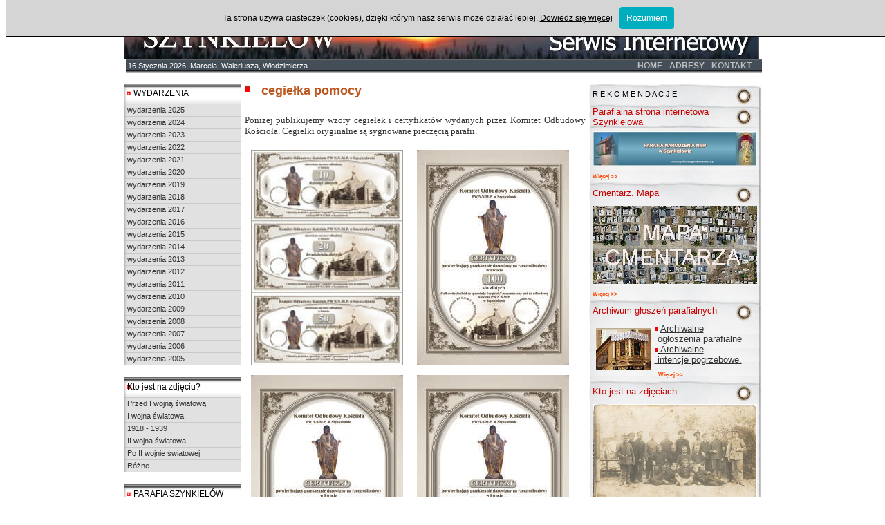

--- FILE ---
content_type: text/html
request_url: http://www.szynkielow.amr.pl/artykuly.php?kategoria=98&strona=1
body_size: 10877
content:
<!DOCTYPE html PUBLIC "-//W3C//DTD HTML 4.0 Transitional//EN">

<HTML>

<HEAD>





      
  <TITLE>Cegiełka pomocy. Pożar kościoła. Parafia Szynkielów. Serwis Internetowy Szynkielów, powiat wieluński, woj łódzkie</TITLE>
  <META HTTP-EQUIV="content-type" CONTENT="text/html; charset=ISO-8859-2">
  <META NAME="author" CONTENT="AMR Campania">
  <META HTTP-EQUIV="reply-to" CONTENT="biuro@campania.pl">
  <META NAME="description" CONTENT="Cegiełka pomocy. Pożar kościoła. Parafia Szynkielów. Serwis Internetowy Szynkielów, powiat wieluński, woj łódzkie">
  <META NAME="keywords" CONTENT="szynkielów, powiat wieluński, woj łódzkie, wydarzenia, parafialne, nekrolog">
  <META HTTP-EQUIV="content-language" CONTENT="pl">
  <META NAME="robots" CONTENT="ALL">
  <META NAME="distribution" CONTENT="GLOBAL">
  <LINK REL="Stylesheet" href="style.css" type="text/css">
  <LINK REL="Stylesheet" href="fancybox.css" type="text/css">
  
  <script type="text/javascript" src="js/jquery.js"></script>
  <script type="text/javascript" src="js/fancybox/fancybox.js"></script>





<script type="text/javascript" src="whcookies.js"></script>


<SCRIPT LANGUAGE="javascript" TYPE="text/javascript">

function displayWindow(url, width, height)

{

var Win = window.open(url,"displayWindow",'width=' + width + ',height=' +

height + ',resizable=1,scrollbars=no,menubar=no,left=0, top=0');

}

</SCRIPT><script type="text/javascript">
var gaJsHost = (("https:" == document.location.protocol) ? "https://ssl." : "http://www.");
document.write(unescape("%3Cscript src='" + gaJsHost + "google-analytics.com/ga.js' type='text/javascript'%3E%3C/script%3E"));
</script>
<script type="text/javascript">
try {
var pageTracker = _gat._getTracker("UA-8056062-6");
pageTracker._trackPageview();
} catch(err) {}</script>



</HEAD>

<BODY>



<A NAME="top"></A>



<!-- BEGIN TABELA GLOWNA -->

<TABLE BORDER="0" ALIGN="center" CELLPADDING="0" CELLSPACING="0" WIDTH="920">

       <TR>

           <TD COLSPAN="3" CLASS="gorny_banner" WIDTH="920">

           

           

<TABLE WIDTH="920" CELLPADDING="0" CELLSPACING="0">

       <TR>

           <TD>

               <IMG SRC="images/baner/min/baner_13b.jpg" BORDER="0" ALIGN="MIDDLE" ALT="Szynkielów, powiat wieluński, województwo łódzkie">

           </TD>

       </TR>

</TABLE>







           <!-- END BANNER -->

           </TD>

       </TR>

       <TR>

           <TD COLSPAN="3" CLASS="gorne_menu" WIDTH="920">

           <!-- GORNE MENU -->



           

                      
<TABLE ALIGN="right" CELLPADDING="0" CELLSPACING="0" width="920">
       <TR>
            <td style="
            background: #C0C0C0;
            background-image : url('images/tla/min/menu_cale_tlo_black05.jpg');
            ">
            <table cellspacing="0" cellpadding="0" width="920">
                <tr>
                	<td style="text-align: left;">
	                	           
           <table>
           <tr>
           <td style="
        color: #FFFFFF;
        font-size: 8pt;
           ">
                   16 Stycznia 2026, Marcela, Waleriusza, Włodzimierza
           </td>
           </tr>
           </table>
           

                	</td>
                	<td style="text-align:right;" align="right">
                		<table cellpadding=0 cellspacing=0 align="right">
                		<tr>
                                                
<TD CLASS="gorne_menu_element" style="
	 background-color: none;
            background-image : none;
            height : ;
            width : ;
            " width="">

<A HREF="index.php?id=1" CLASS="gorne_menu_element"

style="color: #C0C0C0;
font-size: 9pt;
"
>

HOME

</A>
</TD>



<TD CLASS="gorne_menu_element" style="
	 background-color: none;
            background-image : none;
            height : ;
            width : ;
            " width="">

<A HREF="index.php?id=12" CLASS="gorne_menu_element"

style="color: #C0C0C0;
font-size: 9pt;
"
>

ADRESY

</A>
</TD>



<TD CLASS="gorne_menu_element" style="
	 background-color: none;
            background-image : none;
            height : ;
            width : ;
            " width="">

<A HREF="index.php?id=11" CLASS="gorne_menu_element"

style="color: #C0C0C0;
font-size: 9pt;
"
>

KONTAKT

</A>
</TD>



<TD CLASS="gorne_menu_element" style="
	 background-color: none;
            background-image : none;
            height : ;
            width : ;
            " width="">

<A HREF="index.php?id=13" CLASS="gorne_menu_element"

style="color: ;
font-size: pt;
"
>



</A>
</TD>



                                                </tr>
                                                </table>
                     </td>
                </tr>
            </table>
            </td>
       </TR>
</TABLE>
           


           

             <BR><BR>

           </TD>

       </TR>

       <TR>

           <TD CLASS="lewe_menu" WIDTH="170" VALIGN="top" STYLE="text-align:left;

vertical-align:top;" ALIGN="left">

           <!-- LEWA CZESC STRONY - LEWE MENU -->





           

           
<TABLE CELLPADDING="0" CELLSPACING="0">
       <TR>
           <TD CLASS="lewe_menu">
                
<TABLE CELLPADDING="0" CELLSPACING="0" width="170">
       <TR>

           <TD CLASS="nazwa_bloku" style="
            background: none;
            background-image : url('images/tla/min/tytul_lmenu2.png');
            height : 29;
            color: #000000;
            font-size: 9pt;
            " >

               &nbsp;&nbsp;&nbsp;WYDARZENIA

           </TD>

       </TR>
       
       <TR>
            <TD CLASS="lewe_menu_element_artykuly" style="
            background: none;
            background-image : url('images/tla/min/any_link2.png');
            height : 17;
            width : 0;
            " width="0">
            
            
            <A HREF="artykuly.php?kategoria=181" CLASS="lewe_menu_element_artykuly" style="
            color: #333333;
            font-size: 8pt;
            ">

           wydarzenia 2025

           </A>
            </TD>
       </TR>


       <TR>
            <TD CLASS="lewe_menu_element_artykuly" style="
            background: none;
            background-image : url('images/tla/min/any_link2.png');
            height : 17;
            width : 0;
            " width="0">
            
            
            <A HREF="artykuly.php?kategoria=180" CLASS="lewe_menu_element_artykuly" style="
            color: #333333;
            font-size: 8pt;
            ">

           wydarzenia 2024

           </A>
            </TD>
       </TR>


       <TR>
            <TD CLASS="lewe_menu_element_artykuly" style="
            background: none;
            background-image : url('images/tla/min/any_link2.png');
            height : 17;
            width : 0;
            " width="0">
            
            
            <A HREF="artykuly.php?kategoria=179" CLASS="lewe_menu_element_artykuly" style="
            color: #333333;
            font-size: 8pt;
            ">

           wydarzenia 2023

           </A>
            </TD>
       </TR>


       <TR>
            <TD CLASS="lewe_menu_element_artykuly" style="
            background: none;
            background-image : url('images/tla/min/any_link2.png');
            height : 17;
            width : 0;
            " width="0">
            
            
            <A HREF="artykuly.php?kategoria=177" CLASS="lewe_menu_element_artykuly" style="
            color: #333333;
            font-size: 8pt;
            ">

           wydarzenia 2022

           </A>
            </TD>
       </TR>


       <TR>
            <TD CLASS="lewe_menu_element_artykuly" style="
            background: none;
            background-image : url('images/tla/min/any_link2.png');
            height : 17;
            width : 0;
            " width="0">
            
            
            <A HREF="artykuly.php?kategoria=175" CLASS="lewe_menu_element_artykuly" style="
            color: #333333;
            font-size: 8pt;
            ">

           wydarzenia 2021

           </A>
            </TD>
       </TR>


       <TR>
            <TD CLASS="lewe_menu_element_artykuly" style="
            background: none;
            background-image : url('images/tla/min/any_link2.png');
            height : 17;
            width : 0;
            " width="0">
            
            
            <A HREF="artykuly.php?kategoria=173" CLASS="lewe_menu_element_artykuly" style="
            color: #333333;
            font-size: 8pt;
            ">

           wydarzenia 2020

           </A>
            </TD>
       </TR>


       <TR>
            <TD CLASS="lewe_menu_element_artykuly" style="
            background: none;
            background-image : url('images/tla/min/any_link2.png');
            height : 17;
            width : 0;
            " width="0">
            
            
            <A HREF="artykuly.php?kategoria=171" CLASS="lewe_menu_element_artykuly" style="
            color: #333333;
            font-size: 8pt;
            ">

           wydarzenia 2019

           </A>
            </TD>
       </TR>


       <TR>
            <TD CLASS="lewe_menu_element_artykuly" style="
            background: none;
            background-image : url('images/tla/min/any_link2.png');
            height : 17;
            width : 0;
            " width="0">
            
            
            <A HREF="artykuly.php?kategoria=170" CLASS="lewe_menu_element_artykuly" style="
            color: #333333;
            font-size: 8pt;
            ">

           wydarzenia 2018

           </A>
            </TD>
       </TR>


       <TR>
            <TD CLASS="lewe_menu_element_artykuly" style="
            background: none;
            background-image : url('images/tla/min/any_link2.png');
            height : 17;
            width : 0;
            " width="0">
            
            
            <A HREF="artykuly.php?kategoria=163" CLASS="lewe_menu_element_artykuly" style="
            color: #333333;
            font-size: 8pt;
            ">

           wydarzenia 2017

           </A>
            </TD>
       </TR>


       <TR>
            <TD CLASS="lewe_menu_element_artykuly" style="
            background: none;
            background-image : url('images/tla/min/any_link2.png');
            height : 17;
            width : 0;
            " width="0">
            
            
            <A HREF="artykuly.php?kategoria=161" CLASS="lewe_menu_element_artykuly" style="
            color: #333333;
            font-size: 8pt;
            ">

           wydarzenia 2016

           </A>
            </TD>
       </TR>


       <TR>
            <TD CLASS="lewe_menu_element_artykuly" style="
            background: none;
            background-image : url('images/tla/min/any_link2.png');
            height : 17;
            width : 0;
            " width="0">
            
            
            <A HREF="artykuly.php?kategoria=156" CLASS="lewe_menu_element_artykuly" style="
            color: #333333;
            font-size: 8pt;
            ">

           wydarzenia 2015

           </A>
            </TD>
       </TR>


       <TR>
            <TD CLASS="lewe_menu_element_artykuly" style="
            background: none;
            background-image : url('images/tla/min/any_link2.png');
            height : 17;
            width : 0;
            " width="0">
            
            
            <A HREF="artykuly.php?kategoria=155" CLASS="lewe_menu_element_artykuly" style="
            color: #333333;
            font-size: 8pt;
            ">

           wydarzenia 2014

           </A>
            </TD>
       </TR>


       <TR>
            <TD CLASS="lewe_menu_element_artykuly" style="
            background: none;
            background-image : url('images/tla/min/any_link2.png');
            height : 17;
            width : 0;
            " width="0">
            
            
            <A HREF="artykuly.php?kategoria=152" CLASS="lewe_menu_element_artykuly" style="
            color: #333333;
            font-size: 8pt;
            ">

           wydarzenia 2013

           </A>
            </TD>
       </TR>


       <TR>
            <TD CLASS="lewe_menu_element_artykuly" style="
            background: none;
            background-image : url('images/tla/min/any_link2.png');
            height : 17;
            width : 0;
            " width="0">
            
            
            <A HREF="artykuly.php?kategoria=150" CLASS="lewe_menu_element_artykuly" style="
            color: #333333;
            font-size: 8pt;
            ">

           wydarzenia 2012

           </A>
            </TD>
       </TR>


       <TR>
            <TD CLASS="lewe_menu_element_artykuly" style="
            background: none;
            background-image : url('images/tla/min/any_link2.png');
            height : 17;
            width : 0;
            " width="0">
            
            
            <A HREF="artykuly.php?kategoria=147" CLASS="lewe_menu_element_artykuly" style="
            color: #333333;
            font-size: 8pt;
            ">

           wydarzenia 2011

           </A>
            </TD>
       </TR>


       <TR>
            <TD CLASS="lewe_menu_element_artykuly" style="
            background: none;
            background-image : url('images/tla/min/any_link2.png');
            height : 17;
            width : 0;
            " width="0">
            
            
            <A HREF="artykuly.php?kategoria=146" CLASS="lewe_menu_element_artykuly" style="
            color: #333333;
            font-size: 8pt;
            ">

           wydarzenia 2010

           </A>
            </TD>
       </TR>


       <TR>
            <TD CLASS="lewe_menu_element_artykuly" style="
            background: none;
            background-image : url('images/tla/min/any_link2.png');
            height : 17;
            width : 0;
            " width="0">
            
            
            <A HREF="artykuly.php?kategoria=136" CLASS="lewe_menu_element_artykuly" style="
            color: #333333;
            font-size: 8pt;
            ">

           wydarzenia 2009

           </A>
            </TD>
       </TR>


       <TR>
            <TD CLASS="lewe_menu_element_artykuly" style="
            background: none;
            background-image : url('images/tla/min/any_link2.png');
            height : 17;
            width : 0;
            " width="0">
            
            
            <A HREF="artykuly.php?kategoria=132" CLASS="lewe_menu_element_artykuly" style="
            color: #333333;
            font-size: 8pt;
            ">

           wydarzenia 2008

           </A>
            </TD>
       </TR>


       <TR>
            <TD CLASS="lewe_menu_element_artykuly" style="
            background: none;
            background-image : url('images/tla/min/any_link2.png');
            height : 17;
            width : 0;
            " width="0">
            
            
            <A HREF="artykuly.php?kategoria=128" CLASS="lewe_menu_element_artykuly" style="
            color: #333333;
            font-size: 8pt;
            ">

           wydarzenia 2007

           </A>
            </TD>
       </TR>


       <TR>
            <TD CLASS="lewe_menu_element_artykuly" style="
            background: none;
            background-image : url('images/tla/min/any_link2.png');
            height : 17;
            width : 0;
            " width="0">
            
            
            <A HREF="artykuly.php?kategoria=124" CLASS="lewe_menu_element_artykuly" style="
            color: #333333;
            font-size: 8pt;
            ">

           wydarzenia 2006

           </A>
            </TD>
       </TR>


       <TR>
            <TD CLASS="lewe_menu_element_artykuly" style="
            background: none;
            background-image : url('images/tla/min/any_link2.png');
            height : 17;
            width : 0;
            " width="0">
            
            
            <A HREF="artykuly.php?kategoria=139" CLASS="lewe_menu_element_artykuly" style="
            color: #333333;
            font-size: 8pt;
            ">

           wydarzenia 2005

           </A>
            </TD>
       </TR>



</TABLE>
<BR>



<TABLE CELLPADDING="0" CELLSPACING="0" width="170">
       <TR>

           <TD CLASS="nazwa_bloku" style="
            background: none;
            background-image : url('images/tla/min/tytul_lmenu2.png');
            height : 29;
            color: #000000;
            font-size: 9pt;
            " >

                  Kto jest na zdjęciu?

           </TD>

       </TR>
       
       <TR>
            <TD CLASS="lewe_menu_element_artykuly" style="
            background: none;
            background-image : url('images/tla/min/any_link2.png');
            height : 17;
            width : 0;
            " width="0">
            
            
            <A HREF="artykuly.php?kategoria=167" CLASS="lewe_menu_element_artykuly" style="
            color: #333333;
            font-size: 8pt;
            ">

           Przed I wojną światową

           </A>
            </TD>
       </TR>


       <TR>
            <TD CLASS="lewe_menu_element_artykuly" style="
            background: none;
            background-image : url('images/tla/min/any_link2.png');
            height : 17;
            width : 0;
            " width="0">
            
            
            <A HREF="artykuly.php?kategoria=165" CLASS="lewe_menu_element_artykuly" style="
            color: #333333;
            font-size: 8pt;
            ">

           I wojna światowa

           </A>
            </TD>
       </TR>


       <TR>
            <TD CLASS="lewe_menu_element_artykuly" style="
            background: none;
            background-image : url('images/tla/min/any_link2.png');
            height : 17;
            width : 0;
            " width="0">
            
            
            <A HREF="artykuly.php?kategoria=166" CLASS="lewe_menu_element_artykuly" style="
            color: #333333;
            font-size: 8pt;
            ">

           1918 - 1939

           </A>
            </TD>
       </TR>


       <TR>
            <TD CLASS="lewe_menu_element_artykuly" style="
            background: none;
            background-image : url('images/tla/min/any_link2.png');
            height : 17;
            width : 0;
            " width="0">
            
            
            <A HREF="artykuly.php?kategoria=164" CLASS="lewe_menu_element_artykuly" style="
            color: #333333;
            font-size: 8pt;
            ">

           II wojna światowa

           </A>
            </TD>
       </TR>


       <TR>
            <TD CLASS="lewe_menu_element_artykuly" style="
            background: none;
            background-image : url('images/tla/min/any_link2.png');
            height : 17;
            width : 0;
            " width="0">
            
            
            <A HREF="artykuly.php?kategoria=169" CLASS="lewe_menu_element_artykuly" style="
            color: #333333;
            font-size: 8pt;
            ">

           Po II wojnie światowej

           </A>
            </TD>
       </TR>


       <TR>
            <TD CLASS="lewe_menu_element_artykuly" style="
            background: none;
            background-image : url('images/tla/min/any_link2.png');
            height : 17;
            width : 0;
            " width="0">
            
            
            <A HREF="artykuly.php?kategoria=168" CLASS="lewe_menu_element_artykuly" style="
            color: #333333;
            font-size: 8pt;
            ">

           Różne

           </A>
            </TD>
       </TR>



</TABLE>
<BR>



<TABLE CELLPADDING="0" CELLSPACING="0" width="170">
       <TR>

           <TD CLASS="nazwa_bloku" style="
            background: none;
            background-image : url('images/tla/min/tytul_lmenu2.png');
            height : 29;
            color: #000000;
            font-size: 9pt;
            " >

               &nbsp;&nbsp;&nbsp;PARAFIA SZYNKIELÓW

           </TD>

       </TR>
       
       <TR>
            <TD CLASS="lewe_menu_element_artykuly" style="
            background: none;
            background-image : url('images/tla/min/any_link2.png');
            height : 17;
            width : 0;
            " width="0">
            
            
            <A HREF="artykuly.php?kategoria=106" CLASS="lewe_menu_element_artykuly" style="
            color: #333333;
            font-size: 8pt;
            ">

           PARAFIA

           </A>
            </TD>
       </TR>


       <TR>
            <TD CLASS="lewe_menu_element_artykuly" style="
            background: none;
            background-image : url('images/tla/min/any_link2.png');
            height : 17;
            width : 0;
            " width="0">
            
            
            <A HREF="artykuly.php?kategoria=135" CLASS="lewe_menu_element_artykuly" style="
            color: #333333;
            font-size: 8pt;
            ">

           ogłoszenia parafialne

           </A>
            </TD>
       </TR>


       <TR>
            <TD CLASS="lewe_menu_element_artykuly" style="
            background: none;
            background-image : url('images/tla/min/any_link2.png');
            height : 17;
            width : 0;
            " width="0">
            
            
            <A HREF="artykuly.php?kategoria=151" CLASS="lewe_menu_element_artykuly" style="
            color: #333333;
            font-size: 8pt;
            ">

           Msze pogrzebowe

           </A>
            </TD>
       </TR>


       <TR>
            <TD CLASS="lewe_menu_element_artykuly" style="
            background: none;
            background-image : url('images/tla/min/any_link2.png');
            height : 17;
            width : 0;
            " width="0">
            
            
            <A HREF="artykuly.php?kategoria=148" CLASS="lewe_menu_element_artykuly" style="
            color: #333333;
            font-size: 8pt;
            ">

           historia parafii

           </A>
            </TD>
       </TR>


       <TR>
            <TD CLASS="lewe_menu_element_artykuly" style="
            background: none;
            background-image : url('images/tla/min/any_link2.png');
            height : 17;
            width : 0;
            " width="0">
            
            
            <A HREF="artykuly.php?kategoria=114" CLASS="lewe_menu_element_artykuly" style="
            color: #333333;
            font-size: 8pt;
            ">

           pożar kościoła

           </A>
            </TD>
       </TR>


       <TR>
            <TD CLASS="lewe_menu_element_artykuly" style="
            background: none;
            background-image : url('images/tla/min/any_link2.png');
            height : 17;
            width : 0;
            " width="0">
            
            
            <A HREF="artykuly.php?kategoria=99" CLASS="lewe_menu_element_artykuly" style="
            color: #333333;
            font-size: 8pt;
            ">

           figurka ocalona

           </A>
            </TD>
       </TR>


       <TR>
            <TD CLASS="lewe_menu_element_artykuly" style="
            background: none;
            background-image : url('images/tla/min/any_link2.png');
            height : 17;
            width : 0;
            " width="0">
            
            
            <A HREF="artykuly.php?kategoria=97" CLASS="lewe_menu_element_artykuly" style="
            color: #333333;
            font-size: 8pt;
            ">

           Komitet Odbudowy Kościoła

           </A>
            </TD>
       </TR>


       <TR>
            <TD CLASS="lewe_menu_element_artykuly" style="
            background: none;
            background-image : url('images/tla/min/any_link2.png');
            height : 17;
            width : 0;
            " width="0">
            
            
            <A HREF="artykuly.php?kategoria=131" CLASS="lewe_menu_element_artykuly" style="
            color: #333333;
            font-size: 8pt;
            ">

           komentarze z odbudowy

           </A>
            </TD>
       </TR>


       <TR>
            <TD CLASS="lewe_menu_element_artykuly" style="
            background: none;
            background-image : url('images/tla/min/any_link2.png');
            height : 17;
            width : 0;
            " width="0">
            
            
            <A HREF="artykuly.php?kategoria=118" CLASS="lewe_menu_element_artykuly" style="
            color: #333333;
            font-size: 8pt;
            ">

           fotoreportaż z odbudowy

           </A>
            </TD>
       </TR>


       <TR>
            <TD CLASS="lewe_menu_element_artykuly" style="
            background: none;
            background-image : url('images/tla/min/any_link2.png');
            height : 17;
            width : 0;
            " width="0">
            
            
            <A HREF="artykuly.php?kategoria=98" CLASS="lewe_menu_element_artykuly" style="
            color: #ff0000;
            font-size: 8pt;
            ">

           cegiełka pomocy

           </A>
            </TD>
       </TR>


       <TR>
            <TD CLASS="lewe_menu_element_artykuly" style="
            background: none;
            background-image : url('images/tla/min/any_link2.png');
            height : 17;
            width : 0;
            " width="0">
            
            
            <A HREF="artykuly.php?kategoria=100" CLASS="lewe_menu_element_artykuly" style="
            color: #333333;
            font-size: 8pt;
            ">

           fundatorzy odbudowy

           </A>
            </TD>
       </TR>


       <TR>
            <TD CLASS="lewe_menu_element_artykuly" style="
            background: none;
            background-image : url('images/tla/min/any_link2.png');
            height : 17;
            width : 0;
            " width="0">
            
            
            <A HREF="artykuly.php?kategoria=125" CLASS="lewe_menu_element_artykuly" style="
            color: #333333;
            font-size: 8pt;
            ">

           fundatorzy dzwonu

           </A>
            </TD>
       </TR>


       <TR>
            <TD CLASS="lewe_menu_element_artykuly" style="
            background: none;
            background-image : url('images/tla/min/any_link2.png');
            height : 17;
            width : 0;
            " width="0">
            
            
            <A HREF="artykuly.php?kategoria=134" CLASS="lewe_menu_element_artykuly" style="
            color: #333333;
            font-size: 8pt;
            ">

           Schola

           </A>
            </TD>
       </TR>



</TABLE>
<BR>



<TABLE CELLPADDING="0" CELLSPACING="0" width="170">
       <TR>

           <TD CLASS="nazwa_bloku" style="
            background: none;
            background-image : url('images/tla/min/tytul_lmenu2.png');
            height : 29;
            color: #000000;
            font-size: 9pt;
            " >

               &nbsp;&nbsp;SZYNKIELÓW

           </TD>

       </TR>
       
       <TR>
            <TD CLASS="lewe_menu_element_artykuly" style="
            background: none;
            background-image : url('images/tla/min/any_link2.png');
            height : 17;
            width : 0;
            " width="0">
            
            
            <A HREF="artykuly.php?kategoria=26" CLASS="lewe_menu_element_artykuly" style="
            color: #222222;
            font-size: 8pt;
            ">

           lokalizacja - Google Maps

           </A>
            </TD>
       </TR>


       <TR>
            <TD CLASS="lewe_menu_element_artykuly" style="
            background: none;
            background-image : url('images/tla/min/any_link2.png');
            height : 17;
            width : 0;
            " width="0">
            
            
            <A HREF="artykuly.php?kategoria=81" CLASS="lewe_menu_element_artykuly" style="
            color: #333333;
            font-size: 8pt;
            ">

           położenie geologiczne

           </A>
            </TD>
       </TR>


       <TR>
            <TD CLASS="lewe_menu_element_artykuly" style="
            background: none;
            background-image : url('images/tla/min/any_link2.png');
            height : 17;
            width : 0;
            " width="0">
            
            
            <A HREF="artykuly.php?kategoria=101" CLASS="lewe_menu_element_artykuly" style="
            color: #333333;
            font-size: 8pt;
            ">

           Rezerwat Przyrody

           </A>
            </TD>
       </TR>


       <TR>
            <TD CLASS="lewe_menu_element_artykuly" style="
            background: none;
            background-image : url('images/tla/min/any_link2.png');
            height : 17;
            width : 0;
            " width="0">
            
            
            <A HREF="artykuly.php?kategoria=82" CLASS="lewe_menu_element_artykuly" style="
            color: #333333;
            font-size: 8pt;
            ">

           Szkoła Podstawowa

           </A>
            </TD>
       </TR>


       <TR>
            <TD CLASS="lewe_menu_element_artykuly" style="
            background: none;
            background-image : url('images/tla/min/any_link2.png');
            height : 17;
            width : 0;
            " width="0">
            
            
            <A HREF="artykuly.php?kategoria=83" CLASS="lewe_menu_element_artykuly" style="
            color: #333333;
            font-size: 8pt;
            ">

           Koło Przyjacół Szkoły

           </A>
            </TD>
       </TR>


       <TR>
            <TD CLASS="lewe_menu_element_artykuly" style="
            background: none;
            background-image : url('images/tla/min/any_link2.png');
            height : 17;
            width : 0;
            " width="0">
            
            
            <A HREF="artykuly.php?kategoria=105" CLASS="lewe_menu_element_artykuly" style="
            color: #333333;
            font-size: 8pt;
            ">

           Ośrodek Zdrowia

           </A>
            </TD>
       </TR>


       <TR>
            <TD CLASS="lewe_menu_element_artykuly" style="
            background: none;
            background-image : url('images/tla/min/any_link2.png');
            height : 17;
            width : 0;
            " width="0">
            
            
            <A HREF="artykuly.php?kategoria=87" CLASS="lewe_menu_element_artykuly" style="
            color: #333333;
            font-size: 8pt;
            ">

           Ochotnicza Staraż Pożarna

           </A>
            </TD>
       </TR>


       <TR>
            <TD CLASS="lewe_menu_element_artykuly" style="
            background: none;
            background-image : url('images/tla/min/any_link2.png');
            height : 17;
            width : 0;
            " width="0">
            
            
            <A HREF="artykuly.php?kategoria=77" CLASS="lewe_menu_element_artykuly" style="
            color: #333333;
            font-size: 8pt;
            ">

            lokalne urzędy i instytucje

           </A>
            </TD>
       </TR>


       <TR>
            <TD CLASS="lewe_menu_element_artykuly" style="
            background: none;
            background-image : url('images/tla/min/any_link2.png');
            height : 17;
            width : 0;
            " width="0">
            
            
            <A HREF="artykuly.php?kategoria=29" CLASS="lewe_menu_element_artykuly" style="
            color: #333333;
            font-size: 8pt;
            ">

           społeczeństwo

           </A>
            </TD>
       </TR>


       <TR>
            <TD CLASS="lewe_menu_element_artykuly" style="
            background: none;
            background-image : url('images/tla/min/any_link2.png');
            height : 17;
            width : 0;
            " width="0">
            
            
            <A HREF="artykuly.php?kategoria=84" CLASS="lewe_menu_element_artykuly" style="
            color: #333333;
            font-size: 8pt;
            ">

           portrety

           </A>
            </TD>
       </TR>


       <TR>
            <TD CLASS="lewe_menu_element_artykuly" style="
            background: none;
            background-image : url('images/tla/min/any_link2.png');
            height : 17;
            width : 0;
            " width="0">
            
            
            <A HREF="artykuly.php?kategoria=102" CLASS="lewe_menu_element_artykuly" style="
            color: #333333;
            font-size: 8pt;
            ">

           w literaturze

           </A>
            </TD>
       </TR>


       <TR>
            <TD CLASS="lewe_menu_element_artykuly" style="
            background: none;
            background-image : url('images/tla/min/any_link2.png');
            height : 17;
            width : 0;
            " width="0">
            
            
            <A HREF="artykuly.php?kategoria=76" CLASS="lewe_menu_element_artykuly" style="
            color: #333333;
            font-size: 8pt;
            ">

           adresy

           </A>
            </TD>
       </TR>


       <TR>
            <TD CLASS="lewe_menu_element_artykuly" style="
            background: none;
            background-image : url('images/tla/min/any_link2.png');
            height : 17;
            width : 0;
            " width="0">
            
            
            <A HREF="artykuly.php?kategoria=103" CLASS="lewe_menu_element_artykuly" style="
            color: #333333;
            font-size: 8pt;
            ">

           listy do redakcji

           </A>
            </TD>
       </TR>



</TABLE>
<BR>



<TABLE CELLPADDING="0" CELLSPACING="0" width="170">
       <TR>

           <TD CLASS="nazwa_bloku" style="
            background: none;
            background-image : url('images/tla/min/tytul_lmenu2.png');
            height : 29;
            color: #000000;
            font-size: 9pt;
            " >

               &nbsp;&nbsp;HISTORIA

           </TD>

       </TR>
       
       <TR>
            <TD CLASS="lewe_menu_element_artykuly" style="
            background: none;
            background-image : url('images/tla/min/any_link2.png');
            height : 17;
            width : 0;
            " width="0">
            
            
            <A HREF="artykuly.php?kategoria=120" CLASS="lewe_menu_element_artykuly" style="
            color: #333333;
            font-size: 8pt;
            ">

           historia

           </A>
            </TD>
       </TR>


       <TR>
            <TD CLASS="lewe_menu_element_artykuly" style="
            background: none;
            background-image : url('images/tla/min/any_link2.png');
            height : 17;
            width : 0;
            " width="0">
            
            
            <A HREF="artykuly.php?kategoria=158" CLASS="lewe_menu_element_artykuly" style="
            color: #333333;
            font-size: 8pt;
            ">

           w starej fotografii

           </A>
            </TD>
       </TR>


       <TR>
            <TD CLASS="lewe_menu_element_artykuly" style="
            background: none;
            background-image : url('images/tla/min/any_link2.png');
            height : 17;
            width : 0;
            " width="0">
            
            
            <A HREF="artykuly.php?kategoria=121" CLASS="lewe_menu_element_artykuly" style="
            color: #333333;
            font-size: 8pt;
            ">

           śladami pamięci

           </A>
            </TD>
       </TR>


       <TR>
            <TD CLASS="lewe_menu_element_artykuly" style="
            background: none;
            background-image : url('images/tla/min/any_link2.png');
            height : 17;
            width : 0;
            " width="0">
            
            
            <A HREF="artykuly.php?kategoria=122" CLASS="lewe_menu_element_artykuly" style="
            color: #333333;
            font-size: 8pt;
            ">

           w hołdzie przeszłości

           </A>
            </TD>
       </TR>


       <TR>
            <TD CLASS="lewe_menu_element_artykuly" style="
            background: none;
            background-image : url('images/tla/min/any_link2.png');
            height : 17;
            width : 0;
            " width="0">
            
            
            <A HREF="artykuly.php?kategoria=119" CLASS="lewe_menu_element_artykuly" style="
            color: #333333;
            font-size: 8pt;
            ">

           gwara

           </A>
            </TD>
       </TR>



</TABLE>
<BR>



<TABLE CELLPADDING="0" CELLSPACING="0" width="170">
       <TR>

           <TD CLASS="nazwa_bloku" style="
            background: none;
            background-image : url('images/tla/min/tytul_lmenu2.png');
            height : 29;
            color: #000000;
            font-size: 9pt;
            " >

               &nbsp;&nbsp;&nbsp;KOMENTARZE

           </TD>

       </TR>
       
       <TR>
            <TD CLASS="lewe_menu_element_artykuly" style="
            background: none;
            background-image : url('images/tla/min/any_link2.png');
            height : 17;
            width : 0;
            " width="0">
            
            
            <A HREF="artykuly.php?kategoria=143" CLASS="lewe_menu_element_artykuly" style="
            color: #333333;
            font-size: 8pt;
            ">

           komentarze

           </A>
            </TD>
       </TR>



</TABLE>
<BR>



<TABLE CELLPADDING="0" CELLSPACING="0" width="170">
       <TR>

           <TD CLASS="nazwa_bloku" style="
            background: none;
            background-image : url('images/tla/min/tytul_lmenu2.png');
            height : 29;
            color: #000000;
            font-size: 9pt;
            " >

               &nbsp;&nbsp;&nbsp;PREZENTACJE

           </TD>

       </TR>
       
       <TR>
            <TD CLASS="lewe_menu_element_artykuly" style="
            background: none;
            background-image : url('images/tla/min/any_link2.png');
            height : 17;
            width : 0;
            " width="0">
            
            
            <A HREF="artykuly.php?kategoria=138" CLASS="lewe_menu_element_artykuly" style="
            color: #333333;
            font-size: 8pt;
            ">

           prezentacje 2009

           </A>
            </TD>
       </TR>



</TABLE>
<BR>



<TABLE CELLPADDING="0" CELLSPACING="0" width="170">
       <TR>

           <TD CLASS="nazwa_bloku" style="
            background: none;
            background-image : url('images/tla/min/tytul_lmenu2.png');
            height : 29;
            color: #000000;
            font-size: 9pt;
            " >

               &nbsp;&nbsp;&nbsp;FOTOGALERIA

           </TD>

       </TR>
       
       <TR>
            <TD CLASS="lewe_menu_element_artykuly" style="
            background: none;
            background-image : url('images/tla/min/any_link2.png');
            height : 17;
            width : 0;
            " width="0">
            
            
            <A HREF="artykuly.php?kategoria=96" CLASS="lewe_menu_element_artykuly" style="
            color: #333333;
            font-size: 8pt;
            ">

           impresje

           </A>
            </TD>
       </TR>


       <TR>
            <TD CLASS="lewe_menu_element_artykuly" style="
            background: none;
            background-image : url('images/tla/min/any_link2.png');
            height : 17;
            width : 0;
            " width="0">
            
            
            <A HREF="artykuly.php?kategoria=154" CLASS="lewe_menu_element_artykuly" style="
            color: #333333;
            font-size: 8pt;
            ">

           ze świata

           </A>
            </TD>
       </TR>



</TABLE>
<BR>



<TABLE CELLPADDING="0" CELLSPACING="0" width="170">
       <TR>

           <TD CLASS="nazwa_bloku" style="
            background: none;
            background-image : url('images/tla/min/tytul_lmenu2.png');
            height : 29;
            color: ;
            font-size: 9pt;
            " >

               &nbsp;&nbsp;&nbsp;BLOK REKLAMOWY

           </TD>

       </TR>
       
       <TR>
            <TD CLASS="lewe_menu_element_artykuly" style="
            background: none;
            background-image : url('images/tla/min/any_link2.png');
            height : 17;
            width : 0;
            " width="0">
            
            
            <A HREF="artykuly.php?kategoria=133" CLASS="lewe_menu_element_artykuly" style="
            color: #333333;
            font-size: 8pt;
            ">

           wóz strażacki

           </A>
            </TD>
       </TR>


       <TR>
            <TD CLASS="lewe_menu_element_artykuly" style="
            background: none;
            background-image : url('images/tla/min/any_link2.png');
            height : 17;
            width : 0;
            " width="0">
            
            
            <A HREF="artykuly.php?kategoria=88" CLASS="lewe_menu_element_artykuly" style="
            color: #333333;
            font-size: 8pt;
            ">

            różne

           </A>
            </TD>
       </TR>



</TABLE>
<BR>



<TABLE CELLPADDING="0" CELLSPACING="0" width="170">
       <TR>

           <TD CLASS="nazwa_bloku" style="
            background: none;
            background-image : url('images/tla/min/tytul_lmenu2.png');
            height : 29;
            color: #000000;
            font-size: 9pt;
            " >

               &nbsp;&nbsp;&nbsp;BLISKIE OKOLICE

           </TD>

       </TR>
       
       <TR>
            <TD CLASS="lewe_menu_element_artykuly" style="
            background: none;
            background-image : url('images/tla/min/any_link2.png');
            height : 17;
            width : 0;
            " width="0">
            
            
            <A HREF="artykuly.php?kategoria=140" CLASS="lewe_menu_element_artykuly" style="
            color: #333333;
            font-size: 8pt;
            ">

           miejscowości

           </A>
            </TD>
       </TR>


       <TR>
            <TD CLASS="lewe_menu_element_artykuly" style="
            background: none;
            background-image : url('images/tla/min/any_link2.png');
            height : 17;
            width : 0;
            " width="0">
            
            
            <A HREF="artykuly.php?kategoria=141" CLASS="lewe_menu_element_artykuly" style="
            color: #333333;
            font-size: 8pt;
            ">

           sylwetki

           </A>
            </TD>
       </TR>



</TABLE>
<BR>



<TABLE CELLPADDING="0" CELLSPACING="0" width="170">
       <TR>

           <TD CLASS="nazwa_bloku" style="
            background: none;
            background-image : url('images/tla/min/tytul_lmenu2.png');
            height : 29;
            color: #000000;
            font-size: 9pt;
            " >

               &nbsp;&nbsp;&nbsp;ZIEMIA WIELUŃSKA

           </TD>

       </TR>
       
       <TR>
            <TD CLASS="lewe_menu_element_artykuly" style="
            background: none;
            background-image : url('images/tla/min/any_link2.png');
            height : 17;
            width : 0;
            " width="0">
            
            
            <A HREF="artykuly.php?kategoria=117" CLASS="lewe_menu_element_artykuly" style="
            color: #333333;
            font-size: 8pt;
            ">

           historia ziemi wieluńskiej

           </A>
            </TD>
       </TR>



</TABLE>
<BR>



<TABLE CELLPADDING="0" CELLSPACING="0" width="170">
       <TR>

           <TD CLASS="nazwa_bloku" style="
            background: #ffffff;
            background-image : none;
            height : 29;
            color: #ffffff;
            font-size: 9pt;
            " >

               .

           </TD>

       </TR>
       
       <TR>
            <TD CLASS="lewe_menu_element_artykuly" style="
            background: #ffffff;
            background-image : none;
            height : 10;
            width : 0;
            " width="0">
            
            
            <A HREF="artykuly.php?kategoria=129" CLASS="lewe_menu_element_artykuly" style="
            color: #ffffff;
            font-size: 8pt;
            ">

           .

           </A>
            </TD>
       </TR>


       <TR>
            <TD CLASS="lewe_menu_element_artykuly" style="
            background: #ffffff;
            background-image : none;
            height : 0;
            width : 0;
            " width="0">
            
            
            <A HREF="artykuly.php?kategoria=172" CLASS="lewe_menu_element_artykuly" style="
            color: #ffffff;
            font-size: 0pt;
            ">

           ....

           </A>
            </TD>
       </TR>


       <TR>
            <TD CLASS="lewe_menu_element_artykuly" style="
            background: #ffffff;
            background-image : none;
            height : 10;
            width : 0;
            " width="0">
            
            
            <A HREF="artykuly.php?kategoria=137" CLASS="lewe_menu_element_artykuly" style="
            color: #ffffff;
            font-size: 8pt;
            ">

           ...

           </A>
            </TD>
       </TR>


       <TR>
            <TD CLASS="lewe_menu_element_artykuly" style="
            background: #ffffff;
            background-image : none;
            height : 0;
            width : 0;
            " width="0">
            
            
            <A HREF="artykuly.php?kategoria=153" CLASS="lewe_menu_element_artykuly" style="
            color: #ffffff;
            font-size: 0pt;
            ">

           ..

           </A>
            </TD>
       </TR>



</TABLE>
<BR>



           </TD>
       </TR>
</TABLE>




           





           </TD>

           <TD CLASS="czesc_glowna" WIDTH="500" STYLE="text-align:left;vertical-align:top;" valign="top">



           

           <!-- SRODKOWA CZESC STRONY - CZESC GLOWNA -->



           

<!--                 
     <A HREF="index.php" CLASS="lokalizacja" STYLE="
        color:#C0C0C0;
        font-size:8pt;
        ">
     home</A>



     <A HREF="artykuly.php?kategoria=98" CLASS="lokalizacja" STYLE="
        color:#C0C0C0;
        font-size:8pt;
        ">
        ->&nbsp;&nbsp;&nbsp;parafia szynkielów
        </A>



     <A HREF="" CLASS="lokalizacja" STYLE="
        color:#C0C0C0;
        font-size:8pt;
        ">
        ->cegiełka pomocy
        </A>


     <BR><BR> -->

           





           

           <!-- BEGIN ARTYKULY_SPIS -->
<TABLE CELLSPACING="0" cellpadding="0" width="100%">
<tr>
<TD>
     <span style="
                color: ;
                font-size: pt;
                ">
     <p><font color="#bb551b" size="4"><img height="12" alt="" src="http://www.szynkielow.amr.pl/UserFiles/Image/kw_red_03.jpg" width="8" align="left" border="0" />&nbsp;</font><span style="COLOR: #ff0000"><font color="#808080" size="+1"><!--StartFragment --><font color="#000000">&nbsp;</font><span style="FONT-SIZE: 8pt; COLOR: rgb(51,51,51)">&nbsp;<font size="4"><font color="#bb551b"><strong>cegiełka pomocy</strong></font></font></span></font></span></p>
     </span>
</TD>
</tr>

               

<tr>
<TD>
            <span style="
                color: #333333;
                font-size: 8pt;
                "><br>
     <p dir="ltr" style="MARGIN-RIGHT: 0px"><span style="COLOR: #ff0000"><font color="#808080" size="+1"><span style="FONT-SIZE: 8pt; COLOR: rgb(51,51,51)"><font size="4"><font color="#bb551b"><font color="#333333" size="2"><font face="Tahoma">Poniżej publikujemy wzory cegiełek i certyfikat&oacute;w wydanych przez Komitet Odbudowy Kościoła. Cegielki oryginalne są sygnowane pieczęcią parafii.</font><br /></font></font></font></span></font></span><br />
<table cellspacing="0" cellpadding="5" width="480" border="0">
    <tbody>
        <tr>
            <td>&nbsp;<a href="javascript:displayWindow('powiekszenie.php?plik=UserFiles/Image/cegiel_kpl_d.jpg')"><img height="312" alt="Cegiełka Pomocy. Odbudowa kościoła. Szynkielów" src="/UserFiles/Image/cegiel_kpl_m.jpg" width="220" border="0" /></a></td>
            <td>&nbsp;<a href="javascript:displayWindow('powiekszenie.php?plik=UserFiles/Image/certyf100_d.jpg')"><img height="312" alt="Cegiełka Pomocy. Odbudowa kościoła. Szynkielów" src="http://www.szynkielow.amr.pl/UserFiles/Image/certyf100_m.jpg" width="220" border="0" /></a></td>
        </tr>
        <tr>
            <td>&nbsp;<a href="javascript:displayWindow('powiekszenie.php?plik=UserFiles/Image/certyf200_d.jpg')"><img height="312" alt="Cegiełka Pomocy. Odbudowa kościoła. Szynkielów" src="http://www.szynkielow.amr.pl/UserFiles/Image/certyf200_m.jpg" width="220" border="0" /></a></td>
            <td>&nbsp;<a href="javascript:displayWindow('powiekszenie.php?plik=UserFiles/Image/certyf500_d.jpg')"><img height="312" alt="Cegiełka Pomocy. Odbudowa kościoła. Szynkielów" src="/UserFiles/Image/certyf500_m.jpg" width="220" border="0" /></a></td>
        </tr>
    </tbody>
</table>
</p>
     </span>
           </TD>
</tr>
       <TR>
           <TD style="text-align:center;">
                    <a class="lokalizacja">Strona: 
    <a href="artykuly.php?kategoria=98&amp;strona=1" class="lokalizacja"><b><u>1</u></b></a>

</a>
           </TD>
       </TR>
</table>
<!-- END ARTYKULY SPIS -->

<BR>

           



           

                
<table width="100%">
<TR>
           <TD  style="
                color: #C0C0C0;
                font-size: 8pt;
                text-align:left;
                ">
                <a CLASS="lokalizacja" href="index.php?id=1"
                style="
                color: #C0C0C0;
                font-size: 8pt;
                text-align:left;
                font-weight:bold;
                ">
               &lt;- Wstecz
               </a>
           </TD>
           <TD CLASS="lokalizacja"  style="
                color: #C0C0C0;
                font-size: 8pt;
                text-align:right;
                ">

                <a CLASS="lokalizacja" href="#top"
                style="
                color: #C0C0C0;
                font-size: 8pt;
                text-align:left;
                font-weight:bold;
                ">

                Do góry
                </a>
           </td>
       </TR>
</table>


     <BR><BR>

           





           </TD>

           <TD CLASS="newsy" WIDTH="250" VALIGN="top" STYLE="

       text-align:right;

       vertical-align:top;" ALIGN="right">

           <!-- PRAWA CZESC STRONY - nEWSY -->

           <!-- Wyszukiwarka -->



           <!-- BEGIN BANNER -->

<!--            
<TABLE>
<TR>
<TD>
<form action="search.php" method="get">
<input type="text" name="query" size="20" class="formularz">

<input value="Szukaj" class="knefel" TYPE="image"
src="./images/szukaj.gif" ALT="Szukaj">
<input type="hidden" name="search" value="1">
</FORM>
</TD>
</TR>
</TABLE>



 -->
           





           <!-- BEGIN NEWSY -->

           
<TABLE CELLPADDING="0" CELLSPACING="0" border=0 width="250">
<tr>
    <td class="news_nazwa_bloku" style="
            background: none;
            background-image : url('images/tla/min/nazwa_newsow.jpg');
            height : 30px;
            width : 250px;
            color: #000000;
            font-size: 8pt;
            ">

    R E K O M E N D A C J E

    </td>
</tr>
<tr>
    <td class="newsy">
       <!-- BEGIN NEWS_POJEDYNCZY -->
<table CELLPADDING="0" CELLSPACING="0" border=0>
        <tr>
            <td class="news_tytul" STYLE="
                background: none;
                background-image : url('images/tla/min/tytul_next_newsa.jpg');
                height : 30px;
                width : 250px;
                ">

            <span style="
            color: #C60000;
            font-size: 10pt;
             ">

            <A HREF="news.php?id=63" style="
            color: #C60000;
            font-size: 10pt;
            text-decoration:none;
             ">
            Parafialna strona internetowa Szynkielowa
            </a>
            
            </span>

            </td>
        </tr>
       <TR >
           <TD CLASS="news_tresc" style="
                background: none;
                background-image : url('images/tla/min/tlo_news.jpg');
                height : 60px;
                width : 250px;
                ">

            <div style="
            color: #C60000;
            font-size: 9pt;
	    padding-right: 5px;
	    padding-left: 5px;
            ">

            <a href="http://www.szynkielow.amr.pl/news.php?id=63"><img src="/UserFiles/Image/wydarzenia_2020/20200620_strona_parafialna_szynkielowa/szynkielow.parafialnastrona_ban470.jpg" alt="" width="238" hspace="0" height="51" border="0" /></a>
            
            </div>
            
            <BR>
            <A HREF="news.php?id=63" CLASS="news_link"
            style="
            color: #FF4500;
            font-size: 6pt;
	    padding-left: 5px;
            ">
            Więcej >></A>
           </TD>
       </TR>
</table>
<!-- BEGIN NEWS_POJEDYNCZY -->

<!-- BEGIN NEWS_POJEDYNCZY -->
<table CELLPADDING="0" CELLSPACING="0" border=0>
        <tr>
            <td class="news_tytul" STYLE="
                background: none;
                background-image : url('images/tla/min/tytul_next_newsa.jpg');
                height : 30px;
                width : 250px;
                ">

            <span style="
            color: #C60000;
            font-size: 10pt;
             ">

            <A HREF="news.php?id=67" style="
            color: #C60000;
            font-size: 10pt;
            text-decoration:none;
             ">
            Cmentarz. Mapa
            </a>
            
            </span>

            </td>
        </tr>
       <TR >
           <TD CLASS="news_tresc" style="
                background: none;
                background-image : url('images/tla/min/tlo_news.jpg');
                height : 60px;
                width : 250px;
                ">

            <div style="
            color: #C60000;
            font-size: 9pt;
	    padding-right: 5px;
	    padding-left: 5px;
            ">

            <a href="http://www.szynkielow.amr.pl/news.php?id=67"><img src="/UserFiles/Image/rekomendacje/cmentarz_mapa/cmantarz_mapa_mm238.jpg" width="238" height="113" alt="" /></a>
            
            </div>
            
            <BR>
            <A HREF="news.php?id=67" CLASS="news_link"
            style="
            color: #FF4500;
            font-size: 6pt;
	    padding-left: 5px;
            ">
            Więcej >></A>
           </TD>
       </TR>
</table>
<!-- BEGIN NEWS_POJEDYNCZY -->

<!-- BEGIN NEWS_POJEDYNCZY -->
<table CELLPADDING="0" CELLSPACING="0" border=0>
        <tr>
            <td class="news_tytul" STYLE="
                background: none;
                background-image : url('images/tla/min/tytul_next_newsa.jpg');
                height : 30px;
                width : 250px;
                ">

            <span style="
            color: #C60000;
            font-size: 10pt;
             ">

            <A HREF="news.php?id=23" style="
            color: #C60000;
            font-size: 10pt;
            text-decoration:none;
             ">
            Archiwum głoszeń parafialnych
            </a>
            
            </span>

            </td>
        </tr>
       <TR >
           <TD CLASS="news_tresc" style="
                background: none;
                background-image : url('images/tla/min/tlo_news.jpg');
                height : 60px;
                width : 250px;
                ">

            <div style="
            color: #D41729;
            font-size: 9pt;
	    padding-right: 5px;
	    padding-left: 5px;
            ">

            <font color="#000000"><font size="1"><a href="https://szynkielow.parafialnastrona.pl/Announcements" target="_blank"><font size="1" color="#000000"><img title="Ogłoszenia parafialne " alt="Ogłoszenia parafialne. Kalendarz liturgiczny. Intencje mszalne. " src="http://www.szynkielow.amr.pl/UserFiles/Image/ambona.jpg" width="80" vspace="7" hspace="5" height="60" border="0" align="left" /></font></a><font size="2" face="Arial" color="#000000"><img alt="" src="http://www.szynkielow.amr.pl/UserFiles/Image/home/kw[02].jpg" width="5" height="6" border="0" /><font size="1" face="">&nbsp;</font><a href="http://www.szynkielow.amr.pl/artykuly.php?kategoria=135"><font color="#333333">Archiwalne<br />&nbsp;ogłoszenia parafialne<br /></font></a></font></font></font><a href="http://www.szynkielow.amr.pl/artykuly.php?kategoria=135"><font color="#000000"><font size="1"><img alt="" src="http://www.szynkielow.amr.pl/UserFiles/Image/home/kw[02].jpg" width="5" height="6" border="0" /> <span style="font-weight: bold;"></span></font></font></a><font color="#000000"><font size="1"><font size="2" face="Arial" color="#000000"><a href="http://www.szynkielow.amr.pl/artykuly.php?kategoria=151"><font color="#333333">Archiwalne<br />&nbsp;intencje pogrzebowe.</font></a></font></font></font><span style="font-weight: bold;"><font color="#000000"><font size="1"><font size="2" face="Arial" color="#000000"><a href="http://www.szynkielow.amr.pl/artykuly.php?kategoria=151"><font color="#333333"><span style="color: rgb(204, 0, 0);"></span></font></a></font></font></font></span>
            
            </div>
            
            <BR>
            <A HREF="news.php?id=23" CLASS="news_link"
            style="
            color: #FF4500;
            font-size: 6pt;
	    padding-left: 5px;
            ">
            Więcej >></A>
           </TD>
       </TR>
</table>
<!-- BEGIN NEWS_POJEDYNCZY -->

<!-- BEGIN NEWS_POJEDYNCZY -->
<table CELLPADDING="0" CELLSPACING="0" border=0>
        <tr>
            <td class="news_tytul" STYLE="
                background: none;
                background-image : url('images/tla/min/tytul_next_newsa.jpg');
                height : 30px;
                width : 250px;
                ">

            <span style="
            color: #C60000;
            font-size: 10pt;
             ">

            <A HREF="news.php?id=60" style="
            color: #C60000;
            font-size: 10pt;
            text-decoration:none;
             ">
            Kto jest na zdjęciach
            </a>
            
            </span>

            </td>
        </tr>
       <TR >
           <TD CLASS="news_tresc" style="
                background: none;
                background-image : url('images/tla/min/tlo_news.jpg');
                height : 60px;
                width : 250px;
                ">

            <div style="
            color: #D41729;
            font-size: 12pt;
	    padding-right: 5px;
	    padding-left: 5px;
            ">

            <a href="http://www.szynkielow.amr.pl/artykuly.php?kategoria=167"><img src="/UserFiles/Image/kto_jest_na_zdjeciach/a_okres_przed_I_wojna_swiatowa/a-00001/a-00001_400.jpg" alt="" width="238" hspace="0" height="145" border="0" /></a>
<table width="238" cellspacing="0" cellpadding="7" border="0" align="">
    <tbody>
        <tr>
            <td><font size="2"><span style="font-family: Arial;">&nbsp;Jeśli rozpoznajesz na fotografii </span></font><font size="2"><span style="font-family: Arial;"><font size="2"><span style="font-family: Arial;">osoby </span></font>lub okoliczności jej powstania, to pisz na adres Redakcji <span style="color: rgb(51, 51, 51);">szynkielow@amr.pl</span>. <br /></span></font></td>
        </tr>
    </tbody>
</table>
            
            </div>
            
            <BR>
            <A HREF="news.php?id=60" CLASS="news_link"
            style="
            color: #FF4500;
            font-size: 6pt;
	    padding-left: 5px;
            ">
            Więcej >></A>
           </TD>
       </TR>
</table>
<!-- BEGIN NEWS_POJEDYNCZY -->

<!-- BEGIN NEWS_POJEDYNCZY -->
<table CELLPADDING="0" CELLSPACING="0" border=0>
        <tr>
            <td class="news_tytul" STYLE="
                background: none;
                background-image : url('images/tla/min/tytul_next_newsa.jpg');
                height : 30px;
                width : 250px;
                ">

            <span style="
            color: #C60000;
            font-size: 10pt;
             ">

            <A HREF="news.php?id=34" style="
            color: #C60000;
            font-size: 10pt;
            text-decoration:none;
             ">
            Wieluń 4:40 i Wieczna Miłość
            </a>
            
            </span>

            </td>
        </tr>
       <TR >
           <TD CLASS="news_tresc" style="
                background: none;
                background-image : url('images/tla/min/tlo_news.jpg');
                height : 60px;
                width : 250px;
                ">

            <div style="
            color: #D41729;
            font-size: 9pt;
	    padding-right: 5px;
	    padding-left: 5px;
            ">

            <div style="text-align: left;"><font size="1"><font color="#333333"><a href="http://www.szynkielow.amr.pl/news.php?id=34"><img title="Wieluń 4:40. Początek II wojny światowej. Wieczna Miłość Wojciecha Siudmaka" alt="Wieluń 4:40. Początek II wojny światowej. Wieczna Miłość Wojciecha Siudmaka" src="/UserFiles/Image/wydarzenia_2009/20090320_wielun_siudmak/film_wieczna_milosc_mm.jpg" width="100" hspace="7" height="82" border="0" align="left" /></a></font><font size="2" color="#333333">Prezentacja filmowa promująca projekt <a href="http://www.siudmak.fr/content/blogcategory/16/51/lang,pl/" target="_blank"><font color="#000000">Wojciecha Siudmaka</font></a> &quot;Wieczna Miłość&quot;. Monument, kt&oacute;ry z jego inicjatywy powstanie w Wieluniu, będzie przypominał Europie i Światu o zbrodniczym bombardowaniu, jakiego dokonali Niemcy o godzinie 4:40, rozpoczynając 1 września 1939 roku drugą wojnę światową.</font></font></div>
            
            </div>
            
            <BR>
            <A HREF="news.php?id=34" CLASS="news_link"
            style="
            color: #FF4500;
            font-size: 6pt;
	    padding-left: 5px;
            ">
            Więcej >></A>
           </TD>
       </TR>
</table>
<!-- BEGIN NEWS_POJEDYNCZY -->

<!-- BEGIN NEWS_POJEDYNCZY -->
<table CELLPADDING="0" CELLSPACING="0" border=0>
        <tr>
            <td class="news_tytul" STYLE="
                background: none;
                background-image : url('images/tla/min/tytul_next_newsa.jpg');
                height : 30px;
                width : 250px;
                ">

            <span style="
            color: #C60000;
            font-size: 10pt;
             ">

            <A HREF="news.php?id=28" style="
            color: #C60000;
            font-size: 10pt;
            text-decoration:none;
             ">
            Uroczystość upamiętnienia ofiar II wojny światowej
            </a>
            
            </span>

            </td>
        </tr>
       <TR >
           <TD CLASS="news_tresc" style="
                background: none;
                background-image : url('images/tla/min/tlo_news.jpg');
                height : 60px;
                width : 250px;
                ">

            <div style="
            color: #D41729;
            font-size: 9pt;
	    padding-right: 5px;
	    padding-left: 5px;
            ">

            <font size="2"><font size="1"><img alt="" src="http://www.szynkielow.amr.pl/UserFiles/Image/home/kw[02].jpg" width="5" height="6" border="0" /><font face="Arial"><font color="#333333">&nbsp;<font color="#808080">2008-11-11&nbsp; Święto </font><font color="#808080">Odzyskania Niepodległości.</font></font></font></font><font face="Arial"><br /></font></font>
<div style="text-align: left;"><font size="2"><font face="Arial"><font color="#000000"><a href="http://www.szynkielow.amr.pl/news.php?id=28"><img title="Świeto Odzyskania Niepodległości. Uroczystość upamiętnienia ofiar II wojny światowej." alt="Świeto Odzyskania Niepodległości. Uroczystość upamiętnienia ofiar II wojny światowej." src="http://www.szynkielow.amr.pl/UserFiles/Image/wydarzenia_2008/20081111_swieto_niepodleglosci/20081111_188mm.jpg" width="90" hspace="5" height="88" border="0" align="left" /></a>W dniu Święta Odzyskania Niepodległości </font></font></font><font size="2"><font face="Arial"><font color="#000000">Szynkielowianie uczcili pamięć ofiar II wojny światowej.</font></font></font></div>
            
            </div>
            
            <BR>
            <A HREF="news.php?id=28" CLASS="news_link"
            style="
            color: #FF4500;
            font-size: 6pt;
	    padding-left: 5px;
            ">
            Więcej >></A>
           </TD>
       </TR>
</table>
<!-- BEGIN NEWS_POJEDYNCZY -->

<!-- BEGIN NEWS_POJEDYNCZY -->
<table CELLPADDING="0" CELLSPACING="0" border=0>
        <tr>
            <td class="news_tytul" STYLE="
                background: none;
                background-image : url('images/tla/min/tytul_next_newsa.jpg');
                height : 30px;
                width : 250px;
                ">

            <span style="
            color: #C60000;
            font-size: 10pt;
             ">

            <A HREF="news.php?id=26" style="
            color: #C60000;
            font-size: 10pt;
            text-decoration:none;
             ">
            Ofiary II wojny światowej w parafii Szynkielów
            </a>
            
            </span>

            </td>
        </tr>
       <TR >
           <TD CLASS="news_tresc" style="
                background: none;
                background-image : url('images/tla/min/tlo_news.jpg');
                height : 60px;
                width : 250px;
                ">

            <div style="
            color: #D41729;
            font-size: 9pt;
	    padding-right: 5px;
	    padding-left: 5px;
            ">

            <a href="http://www.szynkielow.amr.pl/news.php?id=26"><font face="Tahoma"><u><img title="OFIARY II WOJNY ŚWIATOWEJ W PARAFII SZYNKIELÓW. Autorka Bożena Rabikowska. Szynkielów [2008 r.]" alt="OFIARY II WOJNY ŚWIATOWEJ W PARAFII SZYNKIELÓW. Autorka Bożena Rabikowska. Szynkielów [2008 r.]" src="http://www.szynkielow.amr.pl/UserFiles/Image/w%20literaturze%20/okladka_ofiary_02_02a[1]mm.jpg" width="73" vspace="10" hspace="5" height="98" border="0" align="left" /></u></font></a><img alt="" src="http://www.szynkielow.amr.pl/UserFiles/Image/home/kw[02].jpg" width="5" height="6" border="0" /><font size="1" face="Arial" color="#000000">&nbsp; </font><font face="Arial"><font size="1" color="#000000">Bożena Rabikowska </font><strong><br /></strong><font size="2" color="#000000">w biorze opracowała<br />biogramy ofiar II wojny<br />światowej związanych<br />z parafią Szynkiel&oacute;w.<br />Wszystkie dane zawarte w zbiorze&nbsp;autorka&nbsp;gruntownie<br />zweryfikowała w drodze badań<br />archiwalnych.</font></font>
            
            </div>
            
            <BR>
            <A HREF="news.php?id=26" CLASS="news_link"
            style="
            color: #FF4500;
            font-size: 6pt;
	    padding-left: 5px;
            ">
            Więcej >></A>
           </TD>
       </TR>
</table>
<!-- BEGIN NEWS_POJEDYNCZY -->

<!-- BEGIN NEWS_POJEDYNCZY -->
<table CELLPADDING="0" CELLSPACING="0" border=0>
        <tr>
            <td class="news_tytul" STYLE="
                background: none;
                background-image : url('images/tla/min/tytul_next_newsa.jpg');
                height : 30px;
                width : 250px;
                ">

            <span style="
            color: #C60000;
            font-size: 10pt;
             ">

            <A HREF="news.php?id=38" style="
            color: #C60000;
            font-size: 10pt;
            text-decoration:none;
             ">
            Ofiarom II wojny światowej
            </a>
            
            </span>

            </td>
        </tr>
       <TR >
           <TD CLASS="news_tresc" style="
                background: none;
                background-image : url('images/tla/min/tlo_news.jpg');
                height : 60px;
                width : 250px;
                ">

            <div style="
            color: #D41729;
            font-size: 9pt;
	    padding-right: 5px;
	    padding-left: 5px;
            ">

            <img alt="Ofiarom II wojny światowej w parafii Szynkielów. [2008 r.]" src="http://www.szynkielow.amr.pl/UserFiles/Image/wydarzenia_2008/20081111_swieto_niepodleglosci/swieca70.gif" width="36" vspace="5" hspace="15" height="70" border="0" align="left" />&nbsp;<img alt="" src="http://www.szynkielow.amr.pl/UserFiles/Image/home/kw[02].jpg" width="5" height="6" border="0" /><font face="Arial"><font color="#000000"><font size="1">&nbsp;</font><font size="1" color="#808080">2009-09-01&nbsp;&nbsp;Rocznice.<br /></font></font></font><a href="http://www.szynkielow.amr.pl/artykuly.php?artykul=358"><font size="4" face="Arial" color="#000000">Ofiarom <br /><font size="3">II wojny światowej<br />w parafii Szynkiel&oacute;w</font></font></a>
            
            </div>
            
            <BR>
            <A HREF="news.php?id=38" CLASS="news_link"
            style="
            color: #FF4500;
            font-size: 6pt;
	    padding-left: 5px;
            ">
            Więcej >></A>
           </TD>
       </TR>
</table>
<!-- BEGIN NEWS_POJEDYNCZY -->

<!-- BEGIN NEWS_POJEDYNCZY -->
<table CELLPADDING="0" CELLSPACING="0" border=0>
        <tr>
            <td class="news_tytul" STYLE="
                background: none;
                background-image : url('images/tla/min/tytul_next_newsa.jpg');
                height : 30px;
                width : 250px;
                ">

            <span style="
            color: #C60000;
            font-size: 10pt;
             ">

            <A HREF="news.php?id=44" style="
            color: #C60000;
            font-size: 10pt;
            text-decoration:none;
             ">
            Filmy z uroczystości 
            </a>
            
            </span>

            </td>
        </tr>
       <TR >
           <TD CLASS="news_tresc" style="
                background: none;
                background-image : url('images/tla/min/tlo_news.jpg');
                height : 60px;
                width : 250px;
                ">

            <div style="
            color: #D41729;
            font-size: 9pt;
	    padding-right: 5px;
	    padding-left: 5px;
            ">

            <a href="http://www.szynkielow.amr.pl/news.php?id=44"></a><img alt="" src="http://www.szynkielow.amr.pl/UserFiles/Image/home/kw[02].jpg" width="5" height="6" border="0" /><font color="#000000"><font face="Arial"><font size="1">&nbsp;<font color="#808080">2008-11-11&nbsp;Odsłonięcie tablic pamięci.<br /></font><font color="#000000"><a href="http://www.szynkielow.amr.pl/news.php?id=44"><img title="Matriał filmowy z uroczystości odsłonięcia tablic ofiar II wojny światowej" alt="" src="http://www.szynkielow.amr.pl/UserFiles/Image/wydarzenia_2008/tablica_ofiar_II_w/material_filmowy_mm2.jpg" width="100" hspace="7" height="83" border="0" align="left" /></a><font size="2">Oglądaj <br />matriał filmowy<br />z uroczystości<br />odsłonięcia tablic <br />pamięci.</font></font></font></font></font>
            
            </div>
            
            <BR>
            <A HREF="news.php?id=44" CLASS="news_link"
            style="
            color: #FF4500;
            font-size: 6pt;
	    padding-left: 5px;
            ">
            Więcej >></A>
           </TD>
       </TR>
</table>
<!-- BEGIN NEWS_POJEDYNCZY -->

<!-- BEGIN NEWS_POJEDYNCZY -->
<table CELLPADDING="0" CELLSPACING="0" border=0>
        <tr>
            <td class="news_tytul" STYLE="
                background: none;
                background-image : url('images/tla/min/tytul_next_newsa.jpg');
                height : 30px;
                width : 250px;
                ">

            <span style="
            color: #C60000;
            font-size: 10pt;
             ">

            <A HREF="news.php?id=58" style="
            color: #C60000;
            font-size: 10pt;
            text-decoration:none;
             ">
            Wspieramy Szynkielowskie Stowarzyszenie RAZEM
            </a>
            
            </span>

            </td>
        </tr>
       <TR >
           <TD CLASS="news_tresc" style="
                background: none;
                background-image : url('images/tla/min/tlo_news.jpg');
                height : 60px;
                width : 250px;
                ">

            <div style="
            color: #D41729;
            font-size: 9pt;
	    padding-right: 5px;
	    padding-left: 5px;
            ">

            <a href="http://www.szynkielow.amr.pl/news.php?id=58"><img width="180" hspace="30" height="203" border="0" src="/UserFiles/Image/rekomendacje/szynkielowskie_stowarzyszenie_razem/1_procent_podatku_SSR_ban_rekomendacje.jpg" alt="" /></a>
            
            </div>
            
            <BR>
            <A HREF="news.php?id=58" CLASS="news_link"
            style="
            color: #ffffff;
            font-size: 6pt;
	    padding-left: 5px;
            ">
            Więcej >></A>
           </TD>
       </TR>
</table>
<!-- BEGIN NEWS_POJEDYNCZY -->

<!-- BEGIN NEWS_POJEDYNCZY -->
<table CELLPADDING="0" CELLSPACING="0" border=0>
        <tr>
            <td class="news_tytul" STYLE="
                background: none;
                background-image : url('images/tla/min/tytul_next_newsa.jpg');
                height : 30px;
                width : 250px;
                ">

            <span style="
            color: #C60000;
            font-size: 10pt;
             ">

            <A HREF="news.php?id=62" style="
            color: #C60000;
            font-size: 10pt;
            text-decoration:none;
             ">
            Pomoc dla Norberta Graczyka
            </a>
            
            </span>

            </td>
        </tr>
       <TR >
           <TD CLASS="news_tresc" style="
                background: none;
                background-image : url('images/tla/min/tlo_news.jpg');
                height : 60px;
                width : 250px;
                ">

            <div style="
            color: #D41729;
            font-size: 9pt;
	    padding-right: 5px;
	    padding-left: 5px;
            ">

            <a href="http://www.szynkielow.amr.pl/news.php?id=62"><img src="http://www.szynkielow.amr.pl/UserFiles/Image/wydarzenia_2018/20180221_pomoc_dla_norberta_graczyka/pomoc_norbert_graczyk_02_m245.jpg" hspace="30" height="184" align="middle" width="180" alt="" /></a><font size="5"><span style="font-weight: bold;"><span style="color: rgb(128, 0, 128);"><span style="font-family: Arial;"><span style="color: rgb(153, 0, 0);"></span></span></span></span></font><font size="3"><span style="color: rgb(153, 0, 0);"><span style="font-family: Arial;"></span></span></font>
            
            </div>
            
            <BR>
            <A HREF="news.php?id=62" CLASS="news_link"
            style="
            color: #FF4500;
            font-size: 6pt;
	    padding-left: 5px;
            ">
            Więcej >></A>
           </TD>
       </TR>
</table>
<!-- BEGIN NEWS_POJEDYNCZY -->

<!-- BEGIN NEWS_POJEDYNCZY -->
<table CELLPADDING="0" CELLSPACING="0" border=0>
        <tr>
            <td class="news_tytul" STYLE="
                background: none;
                background-image : url('images/tla/min/tytul_next_newsa.jpg');
                height : 30px;
                width : 250px;
                ">

            <span style="
            color: #C60000;
            font-size: 10pt;
             ">

            <A HREF="news.php?id=47" style="
            color: #C60000;
            font-size: 10pt;
            text-decoration:none;
             ">
            Wspieramy Fundację ABY ŻYĆ
            </a>
            
            </span>

            </td>
        </tr>
       <TR >
           <TD CLASS="news_tresc" style="
                background: none;
                background-image : url('images/tla/min/tlo_news.jpg');
                height : 60px;
                width : 250px;
                ">

            <div style="
            color: #D41729;
            font-size: 9pt;
	    padding-right: 5px;
	    padding-left: 5px;
            ">

            <a href="http://www.szynkielow.amr.pl/news.php?id=47"><img width="160" vspace="0" hspace="40" height="142" border="0" src="http://www.szynkielow.amr.pl/UserFiles/Image/rekomendacje/fundacja_aby_zyc/aby_zyc_ban01.jpg" alt="" /></a>
            
            </div>
            
            <BR>
            <A HREF="news.php?id=47" CLASS="news_link"
            style="
            color: #ffffff;
            font-size: 6pt;
	    padding-left: 5px;
            ">
            Więcej >></A>
           </TD>
       </TR>
</table>
<!-- BEGIN NEWS_POJEDYNCZY -->

<!-- BEGIN NEWS_POJEDYNCZY -->
<table CELLPADDING="0" CELLSPACING="0" border=0>
        <tr>
            <td class="news_tytul" STYLE="
                background: none;
                background-image : url('images/tla/min/tytul_next_newsa.jpg');
                height : 30px;
                width : 250px;
                ">

            <span style="
            color: ;
            font-size: 10pt;
             ">

            <A HREF="news.php?id=66" style="
            color: ;
            font-size: 10pt;
            text-decoration:none;
             ">
            Solidarni z Ukrainą
            </a>
            
            </span>

            </td>
        </tr>
       <TR >
           <TD CLASS="news_tresc" style="
                background: none;
                background-image : url('images/tla/min/tlo_news.jpg');
                height : 60px;
                width : 250px;
                ">

            <div style="
            color: #C60000;
            font-size: 9pt;
	    padding-right: 5px;
	    padding-left: 5px;
            ">

            <a href="http://www.szynkielow.amr.pl/news.php?id=66"><img src="/UserFiles/Image/rekomendacje/solidarni_z_ukraina/solidarni_z_ukraina_ban230.jpg" alt="" width="230" hspace="0" height="144" border="0" /></a>
            
            </div>
            
            <BR>
            <A HREF="news.php?id=66" CLASS="news_link"
            style="
            color: #FF4500;
            font-size: 6pt;
	    padding-left: 5px;
            ">
            Więcej >></A>
           </TD>
       </TR>
</table>
<!-- BEGIN NEWS_POJEDYNCZY -->

<!-- BEGIN NEWS_POJEDYNCZY -->
<table CELLPADDING="0" CELLSPACING="0" border=0>
        <tr>
            <td class="news_tytul" STYLE="
                background: none;
                background-image : url('images/tla/min/tytul_next_newsa.jpg');
                height : 30px;
                width : 250px;
                ">

            <span style="
            color: #C60000;
            font-size: 10pt;
             ">

            <A HREF="news.php?id=65" style="
            color: #C60000;
            font-size: 10pt;
            text-decoration:none;
             ">
            Strona Pomagam Ukrainie
            </a>
            
            </span>

            </td>
        </tr>
       <TR >
           <TD CLASS="news_tresc" style="
                background: none;
                background-image : url('images/tla/min/tlo_news.jpg');
                height : 60px;
                width : 250px;
                ">

            <div style="
            color: #D41729;
            font-size: 12pt;
	    padding-right: 5px;
	    padding-left: 5px;
            ">

            <table width="238" cellspacing="0" cellpadding="0" border="0" align="">
    <tbody>
        <tr>
            <td><a href="http://www.szynkielow.amr.pl/news.php?id=65"><sup><img src="/UserFiles/Image/wydarzenia_2022/20220301_pomagam_ukrainie/pomagamukrainie_bann470.jpg" alt="" width="238" hspace="0" height="137" border="0" /></sup></a></td>
        </tr>
        <tr align="left">
            <td><font size="2"><span style="font-family: Arial;">Na stronie pomagamukrainie.gov.pl mieszkańcy Polski mogą zgłaszać gotowość pomocy uchodźcom z Ukrainy, a uchodźcy mogą zgłaszać, gdzie przebywają i jakiej formy pomocy potrzebują.</span></font></td>
        </tr>
    </tbody>
</table>
            
            </div>
            
            <BR>
            <A HREF="news.php?id=65" CLASS="news_link"
            style="
            color: #FF4500;
            font-size: 6pt;
	    padding-left: 5px;
            ">
            Więcej >></A>
           </TD>
       </TR>
</table>
<!-- BEGIN NEWS_POJEDYNCZY -->

<!-- BEGIN NEWS_POJEDYNCZY -->
<table CELLPADDING="0" CELLSPACING="0" border=0>
        <tr>
            <td class="news_tytul" STYLE="
                background: none;
                background-image : none;
                height : 0px;
                width : 250px;
                ">

            <span style="
            color: #C60000;
            font-size: 10pt;
             ">

            <A HREF="news.php?id=46" style="
            color: #C60000;
            font-size: 10pt;
            text-decoration:none;
             ">
            Szynkielów w widokówkach
            </a>
            
            </span>

            </td>
        </tr>
       <TR >
           <TD CLASS="news_tresc" style="
                background: none;
                background-image : none;
                height : 60px;
                width : 250px;
                ">

            <div style="
            color: #D41729;
            font-size: 9pt;
	    padding-right: 5px;
	    padding-left: 5px;
            ">

            <img src="http://www.szynkielow.amr.pl/UserFiles/Image/wydarzenia_2014/20140504_szynkielow_ma_kolejna_widokiwke/szynkielow_widokowka_2014_Awers_s480.jpg" width="238" height="167" border="0" alt="" />
            
            </div>
            
            <BR>
            <A HREF="news.php?id=46" CLASS="news_link"
            style="
            color: #ffffff;
            font-size: 6pt;
	    padding-left: 5px;
            ">
            Więcej >></A>
           </TD>
       </TR>
</table>
<!-- BEGIN NEWS_POJEDYNCZY -->

<!-- BEGIN NEWS_POJEDYNCZY -->
<table CELLPADDING="0" CELLSPACING="0" border=0>
        <tr>
            <td class="news_tytul" STYLE="
                background: none;
                background-image : url('images/tla/min/tytul_next_newsa.jpg');
                height : 30px;
                width : 250px;
                ">

            <span style="
            color: #C60000;
            font-size: 10pt;
             ">

            <A HREF="news.php?id=42" style="
            color: #C60000;
            font-size: 10pt;
            text-decoration:none;
             ">
            PODZIĘKOWANIE
            </a>
            
            </span>

            </td>
        </tr>
       <TR >
           <TD CLASS="news_tresc" style="
                background: none;
                background-image : url('images/tla/min/tlo_news.jpg');
                height : 60px;
                width : 250px;
                ">

            <div style="
            color: #D41729;
            font-size: 9pt;
	    padding-right: 5px;
	    padding-left: 5px;
            ">

            <p><a href="http://www.szynkielow.amr.pl/news.php?id=42"><img title="Podziękowania" border="0" hspace="30" src="/UserFiles/Image/wydarzenia_2010/20100807_cud_nad_wsla/roza_m250.jpg" width="170" height="192" alt="" /></a></p>
            
            </div>
            
            <BR>
            <A HREF="news.php?id=42" CLASS="news_link"
            style="
            color: #FF4500;
            font-size: 6pt;
	    padding-left: 5px;
            ">
            Więcej >></A>
           </TD>
       </TR>
</table>
<!-- BEGIN NEWS_POJEDYNCZY -->

<!-- BEGIN NEWS_POJEDYNCZY -->
<table CELLPADDING="0" CELLSPACING="0" border=0>
        <tr>
            <td class="news_tytul" STYLE="
                background: none;
                background-image : url('images/tla/min/tytul_next_newsa.jpg');
                height : 30px;
                width : 250px;
                ">

            <span style="
            color: #C60000;
            font-size: 10pt;
             ">

            <A HREF="news.php?id=64" style="
            color: #C60000;
            font-size: 10pt;
            text-decoration:none;
             ">
            Stulecie Ochotniczej Straży Pożarnej w Szynkielowie
            </a>
            
            </span>

            </td>
        </tr>
       <TR >
           <TD CLASS="news_tresc" style="
                background: none;
                background-image : url('images/tla/min/tlo_news.jpg');
                height : 60px;
                width : 250px;
                ">

            <div style="
            color: #C60000;
            font-size: 9pt;
	    padding-right: 5px;
	    padding-left: 5px;
            ">

            <a href="http://www.szynkielow.amr.pl/news.php?id=64"><font size="2"><span style="font-family: Arial;"><img src="http://www.szynkielow.amr.pl/UserFiles/Image/wydarzenia_2018/20180504_miedzynarodowy_dzien_strazaka/200800713_165s470.jpg" width="238" hspace="0" height="178" border="0" alt="" /></span></font></a><br /><font size="2"><span style="font-family: Arial;"></span></font>
            
            </div>
            
            <BR>
            <A HREF="news.php?id=64" CLASS="news_link"
            style="
            color: #FF4500;
            font-size: 6pt;
	    padding-left: 5px;
            ">
            Więcej >></A>
           </TD>
       </TR>
</table>
<!-- BEGIN NEWS_POJEDYNCZY -->


    </td>
</tr>
</TABLE>




           <!-- END nEWSY -->



           </TD>



       </TR>

       <TR>

           <TD COLSPAN="3" CLASS="stopka">

           <!-- STOPKA -->



           

           
<table cellpadding=0 cellspacing=0 align="center">
    <tr>
        <td CLASS="stopka" style="
            background: #ffffff;
            background-image : ;
            height : 20;
            font-size: 10;
            color: #444444
            ">
            <font color="#808080"><font size="3"><font size="1">....................................................................................................................................................................................................................................<br /><font size="2" face="Tahoma"><strong>Wędr&oacute;wki&nbsp; po serwisie</strong></font>&nbsp;<font color="#808080"> </font><font face="Tahoma"><font color="#808080">/&nbsp;</font><span style="FONT-SIZE: 8pt"><a href="http://www.szynkielow.amr.pl/artykuly.php?kategoria=30"><font size="1" color="#808080">historia</font></a><font size="1"><font color="#808080">&nbsp;/</font>&nbsp;</font><a href="http://www.szynkielow.amr.pl/artykuly.php?kategoria=81"><font size="1" color="#808080">położenie geologiczne</font></a><font size="1" color="#808080"> / </font><a href="http://www.szynkielow.amr.pl/artykuly.php?kategoria=26"><font size="1" color="#808080">położenie&nbsp;geograficzne</font></a><font size="1" color="#808080"> / </font><a href="http://www.szynkielow.amr.pl/artykuly.php?kategoria=106"><font size="1" color="#808080">parafia katolicka Szynkiel&oacute;w</font></a><font size="1" color="#808080">&nbsp;/&nbsp;</font><a href="http://www.szynkielow.amr.pl/artykuly.php?kategoria=82"><font size="1" color="#808080">Szkoła Podstawowa</font></a><font size="1">&nbsp;<font color="#808080">/&nbsp;</font></font><a href="http://www.szynkielow.amr.pl/artykuly.php?kategoria=83"><font size="1" color="#808080">Koło Przyjaci&oacute;ł Szkoły Posdtawowej&nbsp;</font></a><font size="1" color="#808080">/&nbsp;</font><a href="http://www.szynkielow.amr.pl/artykuly.php?kategoria=87"><font size="1" color="#808080">Ochotnicza Straż Pożarna</font></a><font size="1" color="#808080">&nbsp;/&nbsp;</font><a href="http://www.szynkielow.amr.pl/artykuly.php?kategoria=76"><font size="1" color="#808080">ważne adresy&nbsp;</font></a><font size="1" color="#808080">/ </font><a href="http://www.szynkielow.amr.pl/artykuly.php?kategoria=77"><font size="1" color="#808080">urzędy i instytucje&nbsp;</font></a><font size="1" color="#808080">/ </font><a href="http://www.szynkielow.amr.pl/artykuly.php?kategoria=29"><font size="1" color="#808080">społeczeństwo</font></a><font size="1" color="#808080"> / </font><a href="http://www.szynkielow.amr.pl/artykuly.php?kategoria=84"><font size="1" color="#808080">portrety</font></a><font size="1" color="#808080">&nbsp;/ </font><a href="http://www.szynkielow.amr.pl/artykuly.php?kategoria=102"><font size="1" color="#808080">Szynkiel&oacute;w&nbsp;w literaturze</font></a><font size="1"> <font color="#808080">/&nbsp;</font></font><a href="http://www.szynkielow.amr.pl/artykuly.php?kategoria=96"><font size="1" color="#808080">fotogaleria IMPRESJE</font></a><font size="1">&nbsp;<font color="#808080">/&nbsp;</font></font><a href="http://www.szynkielow.amr.pl/artykuly.php?kategoria=103"><font size="1" color="#808080">listy otrzymane</font></a><font size="1" color="#808080"> /</font></span></font></font></font></font><center><font size="1"><font face="Tahoma"><font color="#808080">&nbsp;Serwis Internetowy Szynkiel&oacute;w<br /></font><a href="http://www.szynkielow.amr.pl/"><font face="Arial" color="#808080">www.szynkielow.amr.pl</font></a><font color="#808080"><font face="Arial">&nbsp; <br /></font><a href="mailto:szynkielow@amr.pl"><font size="2" face="Arial">szynkielow@amr.pl</font></a><font face="Arial"><font size="2"><font color="#000000">&nbsp;</font><br /></font></font>copyright</font> &copy; by AMR CAMPANIA&nbsp;<br /></font></font><font size="1">Wszelkie prawa zastrzeżone<br /></font><a href="http://sklep.campania.pl/produkty/materialy-reklamowe/tabliczki-informacyjne,2,5896" target="_blank"><span style="font-size: 9pt; font-family: Arial;"><span style="font-size: 9pt; font-family: Arial;"><a href="http://sklep.campania.pl/produkty/materialy-reklamowe/tabliczki-informacyjne,2,5896" target="_blank"><font size="1" color="#808080">Tabliczki informacyjne</font></a><font size="1" color="#808080"> </font><a href="http://sklep.campania.pl/produkty/materialy-reklamowe/urny-konkursowe,2,5895" target="_blank"><font size="1" color="#808080">Urny konkursowe</font></a><font size="1" color="#808080">&nbsp; </font><a href="http://sklep.campania.pl/produkty/materialy-wyborcze/urny-wyborcze,2,5637" target="_blank"><font size="1" color="#808080">Urny wyborcze</font></a><font size="1" color="#808080"> </font><a href="http://sklep.campania.pl/produkty/materialy-wyborcze/kabiny-wyborcze,2,5633" target="_blank"><font size="1" color="#808080">Kabiny wyborcze</font></a><font size="1" color="#808080"> </font><a href="http://www.campania.pl/" target="_blank"><font size="1" color="#808080">Dekoracje świąteczne</font></a><font size="1" color="#808080"> </font><a href="http://sklep.campania.pl/produkty/materialy-wyborcze/parawany-wyborcze,2,5635" target="_blank"><font size="1"><font color="#808080">Parawany wyborcze</font></font></a><font size="1" color="#808080"> </font><a href="http://sklep.campania.pl/produkty/materialy-wyborcze/godla,2,5632" target="_blank"><font size="1" color="#808080">Herby, godła</font></a><font size="1" color="#808080"> </font><a href="http://sklep.campania.pl/produkty/elementy-dekoracyjne,2,5823" target="_blank"><font size="1" color="#808080">Dekoracje bożonarodzeniowe</font></a><span style="font-size: 9pt; font-family: Arial;"><font size="1"><span style="text-decoration: underline;"> </span></font></span></span></span></a><strong><font size="3" color="#808080"> </font></strong></center>
        </td>
    </tr>
</table>




           



           </TD>

       </TR>



</TABLE>

<!-- END TABELA GLOWNA -->





</BODY>

</HTML>



--- FILE ---
content_type: text/css
request_url: http://www.szynkielow.amr.pl/style.css
body_size: 1661
content:
/******************************************************************************************************/
/*Gorny banner*/
td.gorny_banner{
	text-align : center;
}

img.banner{
	
}

/******************************************************************************************************/
/*Gorne menu*/
td.gorne_menu{

}
 /*--------------------- STYLE FORMULARZY  -------------------*/
select.formularz{
	font-family: Verdana; 
	font-size: 11px; 
	color: #666666; // kolor tekstu
	border: 1px #999999 solid; // obramowanie
	background-color: #F4f4f4; // tło tego okienka
}
input.knefel{
   vertical-align: middle;
}
/*-----------------------------------------------------*/
td.gorne_menu_element{
	font-family : Verdana, Geneva, Arial, Helvetica, sans-serif;
	text-align : center;
	font-size : 10pt;
	text-decoration : none;
	padding-bottom : 3px;
	padding-left : 5px;
	padding-right : 5px;
	padding-top : 3px;	
}

a.gorne_menu_element{
	text-decoration : none;
	font-weight : bold;
	color : Maroon;
}

/**************************************************************************************************/
/*lewe menu*/
td.lewe_menu{
	vertical-align: top;
}

td.lewe_menu_element_artykuly{
	background-color : #F9E9CC;
	font-family : Verdana, Geneva, Arial, Helvetica, sans-serif;
	text-align : left;
	font-size : 10pt;
	text-decoration : none;
	padding-bottom : 3px;
	padding-left : 5px;
	padding-right : 5px;
	padding-top : 3px;	
}

a.lewe_menu_element_artykuly{
	text-decoration : none;
	font-weight : normal;
	color : Maroon;
}

td.lewe_menu_element_firmy{
	background-color : #F9E9CC;
	font-family : Verdana, Geneva, Arial, Helvetica, sans-serif;
	text-align : left;
	font-size : 10pt;
	text-decoration : none;
	padding-bottom : 3px;
	padding-left : 5px;
	padding-right : 5px;
	padding-top : 3px;	
}

a.lewe_menu_element_firmy{
	text-decoration : none;
	font-weight : normal;
	color : Maroon;
}

td.lewe_menu_element_ogloszenia{
	background-color : #F9E9CC;
	font-family : Verdana, Geneva, Arial, Helvetica, sans-serif;
	text-align : left;
	font-size : 10pt;
	text-decoration : none;
	padding-bottom : 3px;
	padding-left : 5px;
	padding-right : 5px;
	padding-top : 3px;	
}

a.lewe_menu_element_ogloszenia{
	text-decoration : none;
	font-weight : normal;
	color : Maroon;
}

td.nazwa_bloku
{
/*	background-color : #F9E9CC;*/
	font-family : Verdana, Geneva, Arial, Helvetica, sans-serif;
	text-align : left;
	font-size : 10pt;
	text-decoration : none;
	padding-bottom : 3px;
	padding-left : 5px;
	padding-right : 5px;
	padding-top : 3px;	
}


/************************************************************************************************/
/*Czesc glowna*/
td.czesc_glowna{
	vertical-align : top;
	padding-left : 5px;
	padding-right : 5px;
}


/*Konfiguracja spisu firm*/
td.FIRMY_SPIS_ELEMENT_NAZWA
{
	font-family : Verdana, Geneva, Arial, Helvetica, sans-serif;
	text-align : left;
	font-size : 9pt;
	text-decoration : none;
	font-weight : bold;
}

td.FIRMY_SPIS_ELEMENT_ulica
{
	font-family : Verdana, Geneva, Arial, Helvetica, sans-serif;
	text-align : left;
	font-size : 9pt;
	text-decoration : none;
}

td.FIRMY_SPIS_ELEMENT_miasto
{
	font-family : Verdana, Geneva, Arial, Helvetica, sans-serif;
	text-align : left;
	font-size : 9pt;
	text-decoration : none;
}

td.FIRMY_SPIS_ELEMENT_link{
	font-family : Verdana, Geneva, Arial, Helvetica, sans-serif;
	text-align : left;
	font-size : 9pt;
	text-decoration : none;
}

a.FIRMY_SPIS_ELEMENT_link{
	text-decoration : none;
	font-weight : bold;
	color : Maroon;

}

/*Konfiguracja wyswietlania firmy*/

td.firma_nazwa_informacji{
	font-family : Verdana, Geneva, Arial, Helvetica, sans-serif;
	font-size : 10pt;
	font-weight : bold;
	padding-right : 6px;
	vertical-align : top;
}

td.firma_wartosc_informacji{
	font-family : Verdana, Geneva, Arial, Helvetica, sans-serif;
	font-size : 9pt;
	font-weight : normal;
	padding-right : 6px;
	vertical-align : top;
}

/*Konfiguracja wyswietlania ogłoszen*/

td.ogloszenia_tytul{
	font-family : Verdana, Geneva, Arial, Helvetica, sans-serif;
	text-align : left;
	font-size : 9pt;
	text-decoration : none;
	font-weight : bold;
}

td.ogloszenia_tresc{
	font-family : Verdana, Geneva, Arial, Helvetica, sans-serif;
	text-align : left;
	font-size : 9pt;
	text-decoration : none;
}

td.ogloszenia_telefon{
	font-family : Verdana, Geneva, Arial, Helvetica, sans-serif;
	text-align : left;
	font-size : 9pt;
	text-decoration : none;
}

td. ogloszenia_tytul_mail{
	font-family : Verdana, Geneva, Arial, Helvetica, sans-serif;
	text-align : left;
	font-size : 9pt;
	text-decoration : none;
}

a. ogloszenia_tytul_mail{
	text-decoration : none;
	font-weight : bold;
	color : Maroon;
}


/************************************************************************************************/
/*Newsy*/
td.newsy{
	vertical-align : top;
	text-align : justify;
}

td.news_nazwa_bloku
{
	text-decoration : none;
	padding-bottom : 3px;
	padding-left : 5px;
	padding-right : 5px;
	padding-top : 3px;	
}

td.news_tresc{
	font-family: Verdana, Geneva, Arial, Helvetica, sans-serif;
	text-align: left;
	font-size: 7pt;
	text-decoration: none;
	display: compact;
	padding-top: 4px;
	padding-bottom: 4px;
}

td.news_fotka{
	text-align: center;
}

TR.news_pojedynczy{
	background-color : #F9E9CC;
}

a.news_link{
	text-decoration : none;
	font-weight : bold;
	color : Maroon;
}

td.news_tytul
{
   padding-bottom: 2px;
	padding-top: 3px;
	padding-left: 5px;
	padding-right: 5px;
	
}
/************************************************************************************************/
/*Stopka*/
td.stopka{
	font-family : Verdana, Geneva, Arial, Helvetica, sans-serif;
	font-size : 7pt;
	padding : 0px;}

/************************************************************************************************/
/*Artykuly*/

td.artykul_tytul{
	font-family : Verdana, Geneva, Arial, Helvetica, sans-serif;
	text-align : justify;
	font-size : 10pt;
	font-weight : bold;	
	vertical-align : top;
}

td.artykul_tresc{
	font-family : Verdana, Geneva, Arial, Helvetica, sans-serif;
	text-align : justify;
	font-size : 9pt;
	font-weight : normal;
	vertical-align : top;
}

img.artykul{
	
}

td.artykuly_spis{
	
}

td.artykuly_spis_tytul{
	text-decoration : none;
	font-weight : bold;
	font-family : Verdana, Geneva, Arial, Helvetica, sans-serif;
	text-align : justify;
	font-size : 10pt;
}

td.artykuly_spis_tresc{
	font-family : Verdana, Geneva, Arial, Helvetica, sans-serif;
	text-align : justify;
	font-size : 9pt;
	font-weight : normal;
}

td.artykuly_spis_link{
	font-family : Verdana, Geneva, Arial, Helvetica, sans-serif;
	text-align : justify;
	font-size : 9pt;
	font-weight : normal;
	text-align : right;
}

a.artykuly_spis_link{
	text-decoration : none;
	font-weight : bold;
	color : Maroon;
}


/************************************************************************************************/
/*Lokalizacje*/

a.lokalizacja
{
	font-family : Verdana, Geneva, Arial, Helvetica, sans-serif;
	color : Gray;
	font-size : 8pt;
	text-decoration : none;
	font-weight : bold;
}


/************************************************************************************************/
/*Defaulty!!!!*/

p{
		font-family : Verdana, Geneva, Arial, Helvetica, sans-serif;
	text-align : justify;
	font-size : 9pt;
	font-weight : normal;
}

img {
	border: 0px;
}

/***************************************************************************************************/
/*Search page body */
body {	font-family : Verdana, Geneva, Arial, Helvetica, sans-serif;
	text-align : justify;
	font-size : 7pt;
	font-weight : normal;
 }

/*Top categories*/
.cat1 {font-size: 16px; font-weight: bold; color:#0000FF}
.cat1:visited {font-size: 16px; font-weight: bold; color:#5555AA}

/*Small urls*/
/*.url {color: #115599}*/
.url {
	font-family : Verdana, Geneva, Arial, Helvetica, sans-serif;
	text-align : justify;
	font-size : 7pt;
	font-weight : normal;
	font-weight : bold;
	color : 666666;
	}

a:visited{color:#5555AA}
/*hr{color:#000066}*/

/*Page descriptions*/
/*.description{font-size: 13px; color:#000000}*/
.description{
	font-family : Verdana, Geneva, Arial, Helvetica, sans-serif;
	text-align : justify;
	font-size : 8pt;
	font-weight : normal;
	color : 666666;
}
/* */
/*td {font-family:arial,sans-serif; font-size: 13px; }*/

/* Title/link of pages */
/*.title{color:#0000FF; font-size:15px}*/
.title
{
	font-family : Verdana, Geneva, Arial, Helvetica, sans-serif;
	text-align : justify;
	font-size : 9pt;
	font-weight : bold;
}


/*.searchBoxBorder{background-color:#113377}

.searchBoxBackground{background-color:#FAFAFA}*/

/*.resultReport {text-align:center ;background-color:#e5ecf9; font-weight: bold}*/
.resultReport
{
	font-family : Verdana, Geneva, Arial, Helvetica, sans-serif;
	text-align : justify;
	font-size : 9pt;
	font-weight : bold;
	color : 666666;
}
/*h1 {border: dotted thin;
	background: white;
	text-align: center;
	font-family: Verdana, Ariel;
	font-size:24px;
	color: #000066;*/

.podstrony
{
	font-family : Verdana, Geneva, Arial, Helvetica, sans-serif;
	font-size : 9pt;
    font-weight : normal;
	color : 666666;
}

.podstrony_akt
{
	font-family : Verdana, Geneva, Arial, Helvetica, sans-serif;
	font-size : 9pt;
	font-weight : normal;
	color : #aaaaaa;
}